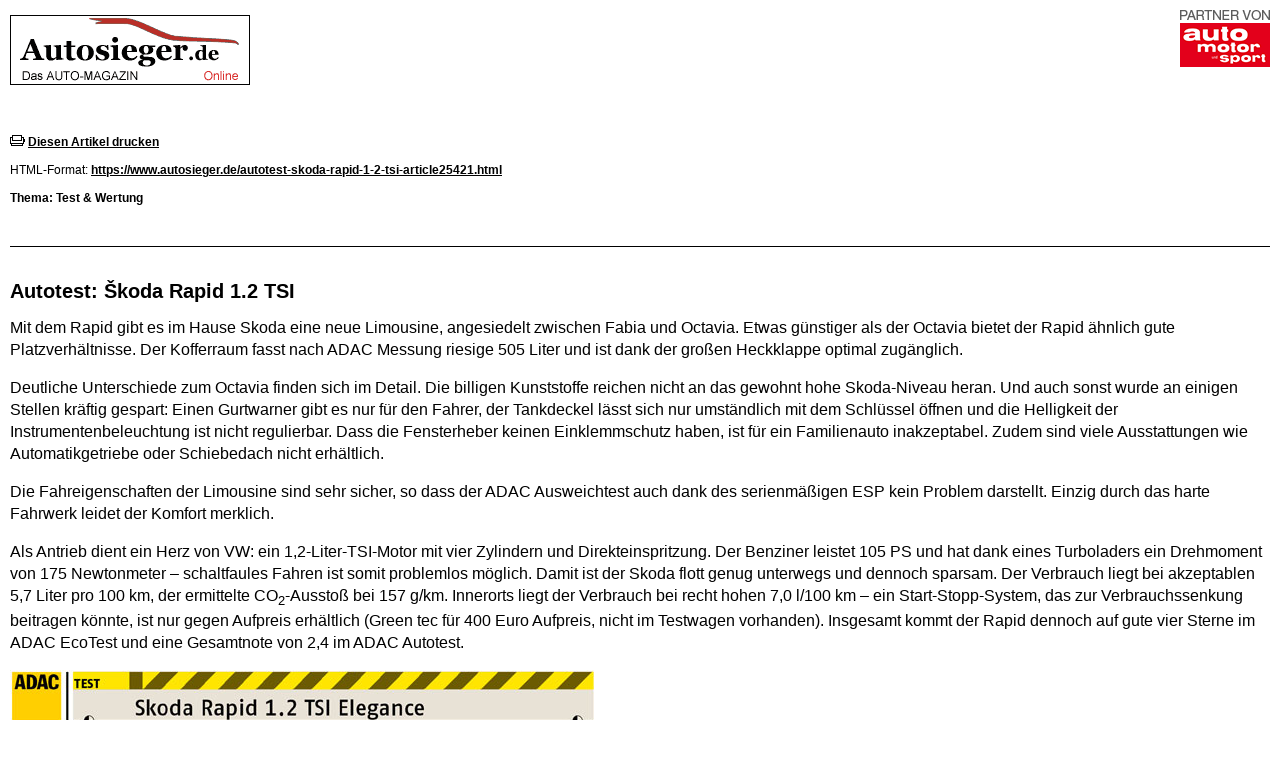

--- FILE ---
content_type: text/html
request_url: https://www.autosieger.de/autotest-skoda-rapid-1-2-tsi-print25421.html
body_size: 2576
content:
<!DOCTYPE HTML PUBLIC "-//W3C//DTD HTML 4.01 Transitional//EN" "http://www.w3.org/TR/html4/loose.dtd">
<html>
<head><title>Autotest: Škoda Rapid 1.2 TSI - Autosieger.de</title>
<META HTTP-EQUIV="Content-Type" CONTENT="text/html; charset=ISO-8859-1">
<link rel="canonical" href="https://www.autosieger.de/autotest-skoda-rapid-1-2-tsi-article25421.html">
<meta name="title" content="Autotest: Škoda Rapid 1.2 TSI">
<meta name="description" content="Mit dem Rapid gibt es im Hause Skoda eine neue Limousine, angesiedelt zwischen Fabia und Octavia. Etwas günstiger als der Octavia bietet der Rapid ähnlich gute Platzverhältnisse. Der Kofferraum fasst nach ADAC Messung riesige 505 Liter und ist dank der großen Heckklappe optimal zugänglich.">
<meta name="verify-v1" content="EjVjLVGXJBljVVh4IGatKRvpvnNCIDcjTgUhE0QNV6o="><meta name="google-site-verification" content="G5cFpC4RtTGxVQjjH6nEMAyVRdqGQbPVHdMbcjyxwqw"><meta name="google-site-verification" content="8W9lnSu2XZ1Kk0nBnlTa8BQuBu-k3_63Tfwadyz7cMs">
<meta name="google-site-verification" content="l-z9hrEYD1notFtyJAUYLeIg_S1Gpe-a5KdZ-1J4Ed0">
<link rel="stylesheet" type="text/css" href="themes/Autosieger-WD-10/style/style.css">
<script>
(function(d, s, host, ipid) {
  var e = d.createElement(s);
  e.type = 'application/javascript';
  e.async = !0;
  e.src = '//' + host + '/intellitxt/front.asp?ipid=' + ipid;
  d.getElementsByTagName(s)[0].parentNode.appendChild(e);
})(document, 'script', 'k.intellitxt.com', 9394);
</script>
<script type="text/javascript" src="//s.adadapter.netzathleten-media.de/API-1.0/NA-828507-1/naMediaAd.js"></script></head>
<body class="print" bgcolor="#FFFFFF" text="#000000">
<table border="0" width="100%" cellspacing="5" cellpadding="5" bgcolor="#FFFFFF">
<tr><td align="left">
<div style="float:right;"><a href="https://www.auto-motor-und-sport.de/" rel="nofollow" target="_blank"><img src="ad_falk/ams-transparent.png" alt="Kooperation" style="float:right;padding-bottom:5px;"></a><br><div id="naMediaAd_MEDIUM_RECTANGLE">
  <script type="text/javascript">naMediaAd.includeAd("MEDIUM_RECTANGLE");</script>
</div></div><a href="https://www.autosieger.de"><img src="images/logo.gif" style="padding: 5px 0 20px 0;" alt="Autosieger.de"></a><br />
<div style="padding: 30px 0 20px 0;"><img src="images/global/print.gif" alt="Artikel drucken"> <A HREF="javascript:self.print()"><font class="print-sub"> Diesen Artikel drucken</font></a><br /><br />
<font class="print-normal">HTML-Format: </font><a href="https://www.autosieger.de/autotest-skoda-rapid-1-2-tsi-article25421.html">https://www.autosieger.de/autotest-skoda-rapid-1-2-tsi-article25421.html</a><br /><br />
<font class="print-sub">Thema: Test & Wertung</font></div></td></tr>
<tr><td>
<hr size="1" color="#000000"><br /><h1>Autotest: Škoda Rapid 1.2 TSI</h1>
<div id="naMediaAd_WIDE_SKYSCRAPER">
  <script type="text/javascript">naMediaAd.includeAd("WIDE_SKYSCRAPER");</script>
</div><font class="pn-normal">Mit dem Rapid gibt es im Hause Skoda eine neue Limousine, angesiedelt zwischen Fabia und Octavia. Etwas günstiger als der Octavia bietet der Rapid ähnlich gute Platzverhältnisse. Der Kofferraum fasst nach ADAC Messung riesige 505 Liter und ist dank der großen Heckklappe optimal zugänglich. <br>
<P>Deutliche Unterschiede zum Octavia finden sich im Detail. Die billigen Kunststoffe reichen nicht an das gewohnt hohe Skoda-Niveau heran. Und auch sonst wurde an einigen Stellen kräftig gespart: Einen Gurtwarner gibt es nur für den Fahrer, der Tankdeckel lässt sich nur umständlich mit dem Schlüssel öffnen und die Helligkeit der Instrumentenbeleuchtung ist nicht regulierbar. Dass die Fensterheber keinen Einklemmschutz haben, ist für ein Familienauto inakzeptabel. Zudem sind viele Ausstattungen wie Automatikgetriebe oder Schiebedach nicht erhältlich. <br>
<P>Die Fahreigenschaften der Limousine sind sehr sicher, so dass der ADAC Ausweichtest auch dank des serienmäßigen ESP kein Problem darstellt. Einzig durch das harte Fahrwerk leidet der Komfort merklich. <br>
<P>Als Antrieb dient ein Herz von VW: ein 1,2-Liter-TSI-Motor mit vier Zylindern und Direkteinspritzung. Der Benziner leistet 105 PS und hat dank eines Turboladers ein Drehmoment von 175 Newtonmeter – schaltfaules Fahren ist somit problemlos möglich. Damit ist der Skoda flott genug unterwegs und dennoch sparsam. Der Verbrauch liegt bei akzeptablen 5,7 Liter pro 100 km, der ermittelte CO<SUB>2</SUB>-Ausstoß bei 157 g/km. Innerorts liegt der Verbrauch bei recht hohen 7,0 l/100 km – ein Start-Stopp-System, das zur Verbrauchssenkung beitragen könnte, ist nur gegen Aufpreis erhältlich (Green tec für 400 Euro Aufpreis, nicht im Testwagen vorhanden). Insgesamt kommt der Rapid dennoch auf gute vier Sterne im ADAC EcoTest und eine Gesamtnote von 2,4 im ADAC Autotest.</P><P><a href="images/articles/Autotest_Skoda_Rapid_TSI_12_1200.jpg" target=_blank><IMG border=0 hspace=0 alt="Škoda Rapid 1.2 TSI Elegance" src="images/articles/Autotest_Skoda_Rapid_TSI_12_585.jpg"></a></P>
</font>
</td></tr>
<tr><td><div id="naMediaAd_CONTENT_ROLLOVER">
  <script type="text/javascript">naMediaAd.includeAd("CONTENT_ROLLOVER");</script>
</div></td></tr><tr><td>
<hr class="b-b3">
<h3>
<a class="print-normal" href=""><b>Autosieger.de</b></a> - Das Automagazin | 
 <a href="https://www.autosieger.de">https://www.autosieger.de</a>
<br /><br />
URL für diesen Artikel: <a href="https://www.autosieger.de/autotest-skoda-rapid-1-2-tsi-article25421.html">https://www.autosieger.de/autotest-skoda-rapid-1-2-tsi-article25421.html</a>
</h3>
</td></tr></table>
</body>
</html>
